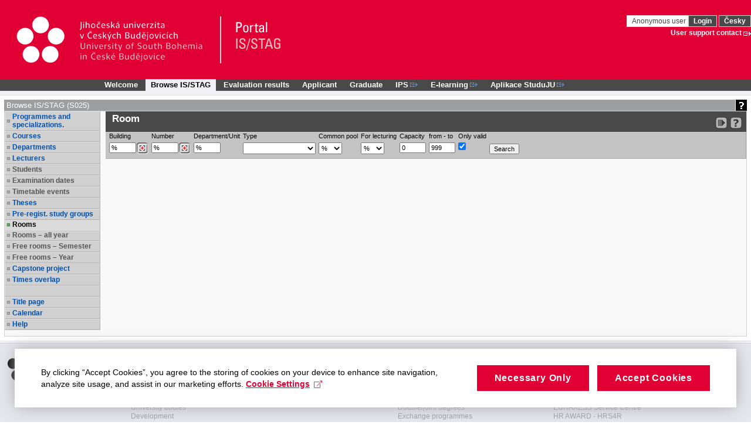

--- FILE ---
content_type: text/css
request_url: https://wstag.jcu.cz/zdroje/css/xgui/ng_css/ng_tab_ext.css
body_size: 1430
content:
/*
    NewGeneration:

    CSS pro EXTended tabulku: Tabulka, která muze v radcich obsahovat dalsi clenitejsi (i netabularni) obsah.
    Jednotlive radky oddelene pomerne velkym odstupem nahore i dole.
    Napr: E-prihlaska - hlavni prehled - seznam podanych prihlasek
    
*/

table.ng_tab_ext {
    border-collapse: collapse;
    padding: 0;
    margin: 0;
    color: black;
}

.ng_tab_ext th,
.ng_tab_ext td {
    font-weight: normal;
    white-space: normal;
    font-size: 11px;
    padding: 8px 3px;
    vertical-align: middle;
}

.ng_tab_ext th {
    font-weight: bold;
    white-space: nowrap;
    color: #787878;
    background-color: #F1F1DB;
    border:1px solid #DDDDBA;
    padding: 2px 4px;

    /* background: #ececda url('../ng_tab_th_bcg.png') no-repeat top left;  stara gradientova verze - opoustime... */
}

/* ZEBRA - pro vsechny elementy oznacene v xg_tab_ext tridou zebra (zebra se prirazuje elementum TR pri stripovani tablesortem) */
.ng_tab_ext .zebra {
    background-color: #f4f4f4;
}





/* By Konzerva: Radky tabulky, ktere chci mit zvyraznene, konkretne napr. semestralky, ktere uz ucitel nekdy stahnul.
 Je tedy class 'highlighted' a 'zebrahighlighted' */
/* TODO Je toto jeste potreba ??? */
.ng_tab_ext tr.highlighted {
    background-color: #ffffe0;
    color: #700000;
}
/* TODO Je toto jeste potreba ??? */
.ng_tab_ext .zebrahighlighted {
    background-color: #f4f2d2;
    color: #500000;
}


--- FILE ---
content_type: application/javascript
request_url: https://wstag.jcu.cz/zdroje/js/jscalendar/lang/calendar-en.js
body_size: 1633
content:
// ** I18N

// Calendar EN language
// Author: Mihai Bazon, <mihai_bazon@yahoo.com>
// Encoding: any
// Distributed under the same terms as the calendar itself.

// For translators: please use UTF-8 if possible.  We strongly believe that
// Unicode is the answer to a real internationalized world.  Also please
// include your contact information in the header, as can be seen above.

// full day names
Calendar._DN = new Array
("Sunday",
 "Monday",
 "Tuesday",
 "Wednesday",
 "Thursday",
 "Friday",
 "Saturday",
 "Sunday");

// Please note that the following array of short day names (and the same goes
// for short month names, _SMN) isn't absolutely necessary.  We give it here
// for exemplification on how one can customize the short day names, but if
// they are simply the first N letters of the full name you can simply say:
//
//   Calendar._SDN_len = N; // short day name length
//   Calendar._SMN_len = N; // short month name length
//
// If N = 3 then this is not needed either since we assume a value of 3 if not
// present, to be compatible with translation files that were written before
// this feature.

// short day names
Calendar._SDN = new Array
("Sun",
 "Mon",
 "Tue",
 "Wed",
 "Thu",
 "Fri",
 "Sat",
 "Sun");

// First day of the week. "0" means display Sunday first, "1" means display
// Monday first, etc.
Calendar._FD = 0;

// full month names
Calendar._MN = new Array
("January",
 "February",
 "March",
 "April",
 "May",
 "June",
 "July",
 "August",
 "September",
 "October",
 "November",
 "December");

// short month names
Calendar._SMN = new Array
("Jan",
 "Feb",
 "Mar",
 "Apr",
 "May",
 "Jun",
 "Jul",
 "Aug",
 "Sep",
 "Oct",
 "Nov",
 "Dec");

// tooltips
Calendar._TT = {};
Calendar._TT["INFO"] = "About the calendar";

Calendar._TT["ABOUT"] =
"DHTML Date/Time Selector\n" +
"(c) dynarch.com 2002-2005 / Author: Mihai Bazon\n" + // don't translate this this ;-)
"For latest version visit: http://www.dynarch.com/projects/calendar/\n" +
"Distributed under GNU LGPL.  See http://gnu.org/licenses/lgpl.html for details." +
"\n\n" +
"Date selection:\n" +
"- Use the \xab, \xbb buttons to select year\n" +
"- Use the " + String.fromCharCode(0x2039) + ", " + String.fromCharCode(0x203a) + " buttons to select month\n" +
"- Hold mouse button on any of the above buttons for faster selection.";
Calendar._TT["ABOUT_TIME"] = "\n\n" +
"Time selection:\n" +
"- Click on any of the time parts to increase it\n" +
"- or Shift-click to decrease it\n" +
"- or click and drag for faster selection.";

Calendar._TT["PREV_YEAR"] = "Prev. year (hold for menu)";
Calendar._TT["PREV_MONTH"] = "Prev. month (hold for menu)";
Calendar._TT["GO_TODAY"] = "Go Today";
Calendar._TT["NEXT_MONTH"] = "Next month (hold for menu)";
Calendar._TT["NEXT_YEAR"] = "Next year (hold for menu)";
Calendar._TT["SEL_DATE"] = "Select date";
Calendar._TT["DRAG_TO_MOVE"] = "Drag to move";
Calendar._TT["PART_TODAY"] = " (today)";

// the following is to inform that "%s" is to be the first day of week
// %s will be replaced with the day name.
Calendar._TT["DAY_FIRST"] = "Display %s first";

// This may be locale-dependent.  It specifies the week-end days, as an array
// of comma-separated numbers.  The numbers are from 0 to 6: 0 means Sunday, 1
// means Monday, etc.
Calendar._TT["WEEKEND"] = "0,6";

Calendar._TT["CLOSE"] = "Close";
Calendar._TT["TODAY"] = "Today";
Calendar._TT["TIME_PART"] = "(Shift-)Click or drag to change value";

// date formats
Calendar._TT["DEF_DATE_FORMAT"] = "%Y-%m-%d";
Calendar._TT["TT_DATE_FORMAT"] = "%a, %b %e";

Calendar._TT["WK"] = "wk";
Calendar._TT["TIME"] = "Time:";
